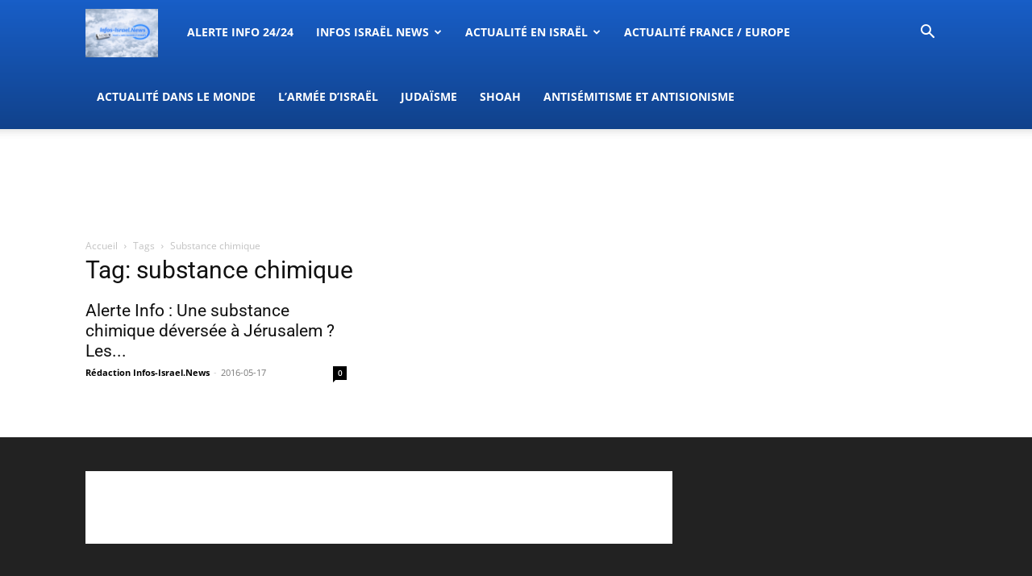

--- FILE ---
content_type: text/html; charset=utf-8
request_url: https://www.google.com/recaptcha/api2/aframe
body_size: 268
content:
<!DOCTYPE HTML><html><head><meta http-equiv="content-type" content="text/html; charset=UTF-8"></head><body><script nonce="dS0mM6twy3PbV95DSlBJVA">/** Anti-fraud and anti-abuse applications only. See google.com/recaptcha */ try{var clients={'sodar':'https://pagead2.googlesyndication.com/pagead/sodar?'};window.addEventListener("message",function(a){try{if(a.source===window.parent){var b=JSON.parse(a.data);var c=clients[b['id']];if(c){var d=document.createElement('img');d.src=c+b['params']+'&rc='+(localStorage.getItem("rc::a")?sessionStorage.getItem("rc::b"):"");window.document.body.appendChild(d);sessionStorage.setItem("rc::e",parseInt(sessionStorage.getItem("rc::e")||0)+1);localStorage.setItem("rc::h",'1769776314911');}}}catch(b){}});window.parent.postMessage("_grecaptcha_ready", "*");}catch(b){}</script></body></html>